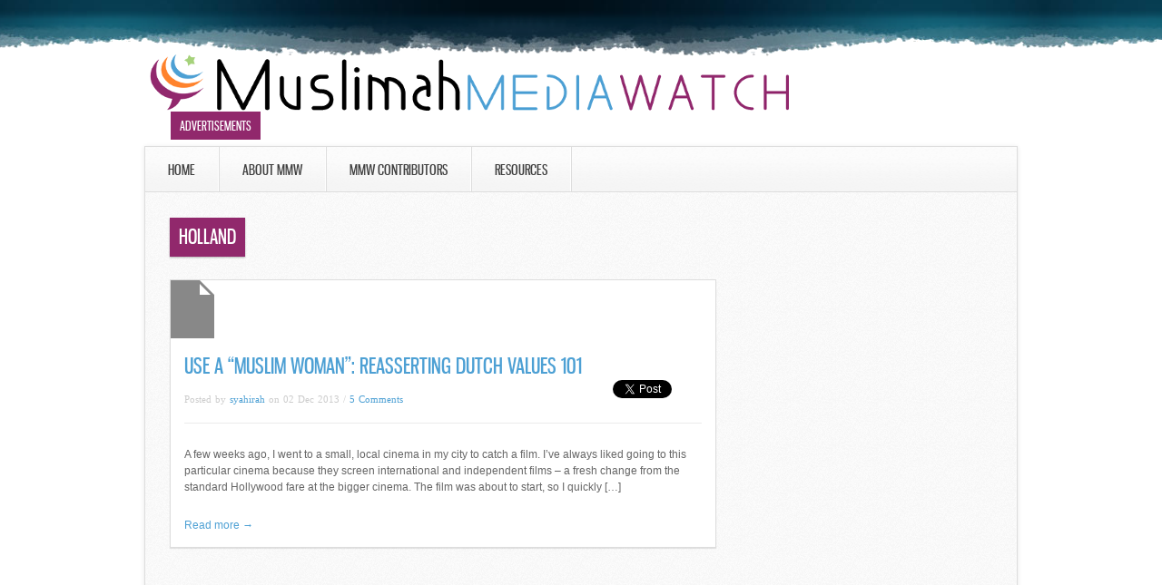

--- FILE ---
content_type: text/html; charset=UTF-8
request_url: http://www.muslimahmediawatch.org/tag/holland/
body_size: 7476
content:
<!DOCTYPE html>
<html lang="en-CA">
<head>
<meta charset="UTF-8" />
<meta name="viewport" content="width=device-width; initial-scale=1.0; maximum-scale=1.0; user-scalable=0;">

<title>Holland &lsaquo; Muslimah Media Watch</title>
<link rel="profile" href="http://gmpg.org/xfn/11" />
<link rel="stylesheet" type="text/css" media="all" href="http://www.muslimahmediawatch.org/wp/wp-content/themes/ares/style.css" />
<link rel="pingback" href="http://www.muslimahmediawatch.org/wp/xmlrpc.php" />

		<link rel="shortcut icon" href="http://www.muslimahmediawatch.org/wp/wp-content/themes/ares/data/1448422486_favicon.ico" />

<!-- Template stylesheet -->
<meta name='robots' content='max-image-preview:large' />
<link rel="alternate" type="application/rss+xml" title="Muslimah Media Watch &raquo; Feed" href="http://www.muslimahmediawatch.org/feed/" />
<link rel="alternate" type="application/rss+xml" title="Muslimah Media Watch &raquo; Comments Feed" href="http://www.muslimahmediawatch.org/comments/feed/" />
<link rel="alternate" type="application/rss+xml" title="Muslimah Media Watch &raquo; Holland Tag Feed" href="http://www.muslimahmediawatch.org/tag/holland/feed/" />
<style id='wp-img-auto-sizes-contain-inline-css' type='text/css'>
img:is([sizes=auto i],[sizes^="auto," i]){contain-intrinsic-size:3000px 1500px}
/*# sourceURL=wp-img-auto-sizes-contain-inline-css */
</style>
<link rel='stylesheet' id='jqueryui_css-css' href='http://www.muslimahmediawatch.org/wp/wp-content/themes/ares/css/jqueryui/custom.css?ver=2.3' type='text/css' media='all' />
<link rel='stylesheet' id='screen_css-css' href='http://www.muslimahmediawatch.org/wp/wp-content/themes/ares/css/screen.css?ver=2.3' type='text/css' media='all' />
<link rel='stylesheet' id='tipsy_css-css' href='http://www.muslimahmediawatch.org/wp/wp-content/themes/ares/css/tipsy.css?ver=2.3' type='text/css' media='all' />
<link rel='stylesheet' id='fancybox_css-css' href='http://www.muslimahmediawatch.org/wp/wp-content/themes/ares/js/fancybox/jquery.fancybox-1.3.0.css?ver=2.3' type='text/css' media='all' />
<link rel='stylesheet' id='flexslider_css-css' href='http://www.muslimahmediawatch.org/wp/wp-content/themes/ares/js/flexslider/flexslider.css?ver=2.3' type='text/css' media='all' />
<link rel='stylesheet' id='grid_css-css' href='http://www.muslimahmediawatch.org/wp/wp-content/themes/ares/css/grid.css?ver=2.3' type='text/css' media='all' />
<link rel='stylesheet' id='pp_menu_style-css' href='http://www.muslimahmediawatch.org/wp/wp-content/themes/ares/css/menu1.css?ver=2.3' type='text/css' media='all' />
<link rel='stylesheet' id='colorpicker.css-css' href='http://www.muslimahmediawatch.org/wp/wp-content/themes/ares/js/colorpicker/css/colorpicker.css?ver=2.3' type='text/css' media='all' />
<style id='wp-emoji-styles-inline-css' type='text/css'>

	img.wp-smiley, img.emoji {
		display: inline !important;
		border: none !important;
		box-shadow: none !important;
		height: 1em !important;
		width: 1em !important;
		margin: 0 0.07em !important;
		vertical-align: -0.1em !important;
		background: none !important;
		padding: 0 !important;
	}
/*# sourceURL=wp-emoji-styles-inline-css */
</style>
<style id='wp-block-library-inline-css' type='text/css'>
:root{--wp-block-synced-color:#7a00df;--wp-block-synced-color--rgb:122,0,223;--wp-bound-block-color:var(--wp-block-synced-color);--wp-editor-canvas-background:#ddd;--wp-admin-theme-color:#007cba;--wp-admin-theme-color--rgb:0,124,186;--wp-admin-theme-color-darker-10:#006ba1;--wp-admin-theme-color-darker-10--rgb:0,107,160.5;--wp-admin-theme-color-darker-20:#005a87;--wp-admin-theme-color-darker-20--rgb:0,90,135;--wp-admin-border-width-focus:2px}@media (min-resolution:192dpi){:root{--wp-admin-border-width-focus:1.5px}}.wp-element-button{cursor:pointer}:root .has-very-light-gray-background-color{background-color:#eee}:root .has-very-dark-gray-background-color{background-color:#313131}:root .has-very-light-gray-color{color:#eee}:root .has-very-dark-gray-color{color:#313131}:root .has-vivid-green-cyan-to-vivid-cyan-blue-gradient-background{background:linear-gradient(135deg,#00d084,#0693e3)}:root .has-purple-crush-gradient-background{background:linear-gradient(135deg,#34e2e4,#4721fb 50%,#ab1dfe)}:root .has-hazy-dawn-gradient-background{background:linear-gradient(135deg,#faaca8,#dad0ec)}:root .has-subdued-olive-gradient-background{background:linear-gradient(135deg,#fafae1,#67a671)}:root .has-atomic-cream-gradient-background{background:linear-gradient(135deg,#fdd79a,#004a59)}:root .has-nightshade-gradient-background{background:linear-gradient(135deg,#330968,#31cdcf)}:root .has-midnight-gradient-background{background:linear-gradient(135deg,#020381,#2874fc)}:root{--wp--preset--font-size--normal:16px;--wp--preset--font-size--huge:42px}.has-regular-font-size{font-size:1em}.has-larger-font-size{font-size:2.625em}.has-normal-font-size{font-size:var(--wp--preset--font-size--normal)}.has-huge-font-size{font-size:var(--wp--preset--font-size--huge)}.has-text-align-center{text-align:center}.has-text-align-left{text-align:left}.has-text-align-right{text-align:right}.has-fit-text{white-space:nowrap!important}#end-resizable-editor-section{display:none}.aligncenter{clear:both}.items-justified-left{justify-content:flex-start}.items-justified-center{justify-content:center}.items-justified-right{justify-content:flex-end}.items-justified-space-between{justify-content:space-between}.screen-reader-text{border:0;clip-path:inset(50%);height:1px;margin:-1px;overflow:hidden;padding:0;position:absolute;width:1px;word-wrap:normal!important}.screen-reader-text:focus{background-color:#ddd;clip-path:none;color:#444;display:block;font-size:1em;height:auto;left:5px;line-height:normal;padding:15px 23px 14px;text-decoration:none;top:5px;width:auto;z-index:100000}html :where(.has-border-color){border-style:solid}html :where([style*=border-top-color]){border-top-style:solid}html :where([style*=border-right-color]){border-right-style:solid}html :where([style*=border-bottom-color]){border-bottom-style:solid}html :where([style*=border-left-color]){border-left-style:solid}html :where([style*=border-width]){border-style:solid}html :where([style*=border-top-width]){border-top-style:solid}html :where([style*=border-right-width]){border-right-style:solid}html :where([style*=border-bottom-width]){border-bottom-style:solid}html :where([style*=border-left-width]){border-left-style:solid}html :where(img[class*=wp-image-]){height:auto;max-width:100%}:where(figure){margin:0 0 1em}html :where(.is-position-sticky){--wp-admin--admin-bar--position-offset:var(--wp-admin--admin-bar--height,0px)}@media screen and (max-width:600px){html :where(.is-position-sticky){--wp-admin--admin-bar--position-offset:0px}}

/*# sourceURL=wp-block-library-inline-css */
</style><style id='global-styles-inline-css' type='text/css'>
:root{--wp--preset--aspect-ratio--square: 1;--wp--preset--aspect-ratio--4-3: 4/3;--wp--preset--aspect-ratio--3-4: 3/4;--wp--preset--aspect-ratio--3-2: 3/2;--wp--preset--aspect-ratio--2-3: 2/3;--wp--preset--aspect-ratio--16-9: 16/9;--wp--preset--aspect-ratio--9-16: 9/16;--wp--preset--color--black: #000000;--wp--preset--color--cyan-bluish-gray: #abb8c3;--wp--preset--color--white: #ffffff;--wp--preset--color--pale-pink: #f78da7;--wp--preset--color--vivid-red: #cf2e2e;--wp--preset--color--luminous-vivid-orange: #ff6900;--wp--preset--color--luminous-vivid-amber: #fcb900;--wp--preset--color--light-green-cyan: #7bdcb5;--wp--preset--color--vivid-green-cyan: #00d084;--wp--preset--color--pale-cyan-blue: #8ed1fc;--wp--preset--color--vivid-cyan-blue: #0693e3;--wp--preset--color--vivid-purple: #9b51e0;--wp--preset--gradient--vivid-cyan-blue-to-vivid-purple: linear-gradient(135deg,rgb(6,147,227) 0%,rgb(155,81,224) 100%);--wp--preset--gradient--light-green-cyan-to-vivid-green-cyan: linear-gradient(135deg,rgb(122,220,180) 0%,rgb(0,208,130) 100%);--wp--preset--gradient--luminous-vivid-amber-to-luminous-vivid-orange: linear-gradient(135deg,rgb(252,185,0) 0%,rgb(255,105,0) 100%);--wp--preset--gradient--luminous-vivid-orange-to-vivid-red: linear-gradient(135deg,rgb(255,105,0) 0%,rgb(207,46,46) 100%);--wp--preset--gradient--very-light-gray-to-cyan-bluish-gray: linear-gradient(135deg,rgb(238,238,238) 0%,rgb(169,184,195) 100%);--wp--preset--gradient--cool-to-warm-spectrum: linear-gradient(135deg,rgb(74,234,220) 0%,rgb(151,120,209) 20%,rgb(207,42,186) 40%,rgb(238,44,130) 60%,rgb(251,105,98) 80%,rgb(254,248,76) 100%);--wp--preset--gradient--blush-light-purple: linear-gradient(135deg,rgb(255,206,236) 0%,rgb(152,150,240) 100%);--wp--preset--gradient--blush-bordeaux: linear-gradient(135deg,rgb(254,205,165) 0%,rgb(254,45,45) 50%,rgb(107,0,62) 100%);--wp--preset--gradient--luminous-dusk: linear-gradient(135deg,rgb(255,203,112) 0%,rgb(199,81,192) 50%,rgb(65,88,208) 100%);--wp--preset--gradient--pale-ocean: linear-gradient(135deg,rgb(255,245,203) 0%,rgb(182,227,212) 50%,rgb(51,167,181) 100%);--wp--preset--gradient--electric-grass: linear-gradient(135deg,rgb(202,248,128) 0%,rgb(113,206,126) 100%);--wp--preset--gradient--midnight: linear-gradient(135deg,rgb(2,3,129) 0%,rgb(40,116,252) 100%);--wp--preset--font-size--small: 13px;--wp--preset--font-size--medium: 20px;--wp--preset--font-size--large: 36px;--wp--preset--font-size--x-large: 42px;--wp--preset--spacing--20: 0.44rem;--wp--preset--spacing--30: 0.67rem;--wp--preset--spacing--40: 1rem;--wp--preset--spacing--50: 1.5rem;--wp--preset--spacing--60: 2.25rem;--wp--preset--spacing--70: 3.38rem;--wp--preset--spacing--80: 5.06rem;--wp--preset--shadow--natural: 6px 6px 9px rgba(0, 0, 0, 0.2);--wp--preset--shadow--deep: 12px 12px 50px rgba(0, 0, 0, 0.4);--wp--preset--shadow--sharp: 6px 6px 0px rgba(0, 0, 0, 0.2);--wp--preset--shadow--outlined: 6px 6px 0px -3px rgb(255, 255, 255), 6px 6px rgb(0, 0, 0);--wp--preset--shadow--crisp: 6px 6px 0px rgb(0, 0, 0);}:where(.is-layout-flex){gap: 0.5em;}:where(.is-layout-grid){gap: 0.5em;}body .is-layout-flex{display: flex;}.is-layout-flex{flex-wrap: wrap;align-items: center;}.is-layout-flex > :is(*, div){margin: 0;}body .is-layout-grid{display: grid;}.is-layout-grid > :is(*, div){margin: 0;}:where(.wp-block-columns.is-layout-flex){gap: 2em;}:where(.wp-block-columns.is-layout-grid){gap: 2em;}:where(.wp-block-post-template.is-layout-flex){gap: 1.25em;}:where(.wp-block-post-template.is-layout-grid){gap: 1.25em;}.has-black-color{color: var(--wp--preset--color--black) !important;}.has-cyan-bluish-gray-color{color: var(--wp--preset--color--cyan-bluish-gray) !important;}.has-white-color{color: var(--wp--preset--color--white) !important;}.has-pale-pink-color{color: var(--wp--preset--color--pale-pink) !important;}.has-vivid-red-color{color: var(--wp--preset--color--vivid-red) !important;}.has-luminous-vivid-orange-color{color: var(--wp--preset--color--luminous-vivid-orange) !important;}.has-luminous-vivid-amber-color{color: var(--wp--preset--color--luminous-vivid-amber) !important;}.has-light-green-cyan-color{color: var(--wp--preset--color--light-green-cyan) !important;}.has-vivid-green-cyan-color{color: var(--wp--preset--color--vivid-green-cyan) !important;}.has-pale-cyan-blue-color{color: var(--wp--preset--color--pale-cyan-blue) !important;}.has-vivid-cyan-blue-color{color: var(--wp--preset--color--vivid-cyan-blue) !important;}.has-vivid-purple-color{color: var(--wp--preset--color--vivid-purple) !important;}.has-black-background-color{background-color: var(--wp--preset--color--black) !important;}.has-cyan-bluish-gray-background-color{background-color: var(--wp--preset--color--cyan-bluish-gray) !important;}.has-white-background-color{background-color: var(--wp--preset--color--white) !important;}.has-pale-pink-background-color{background-color: var(--wp--preset--color--pale-pink) !important;}.has-vivid-red-background-color{background-color: var(--wp--preset--color--vivid-red) !important;}.has-luminous-vivid-orange-background-color{background-color: var(--wp--preset--color--luminous-vivid-orange) !important;}.has-luminous-vivid-amber-background-color{background-color: var(--wp--preset--color--luminous-vivid-amber) !important;}.has-light-green-cyan-background-color{background-color: var(--wp--preset--color--light-green-cyan) !important;}.has-vivid-green-cyan-background-color{background-color: var(--wp--preset--color--vivid-green-cyan) !important;}.has-pale-cyan-blue-background-color{background-color: var(--wp--preset--color--pale-cyan-blue) !important;}.has-vivid-cyan-blue-background-color{background-color: var(--wp--preset--color--vivid-cyan-blue) !important;}.has-vivid-purple-background-color{background-color: var(--wp--preset--color--vivid-purple) !important;}.has-black-border-color{border-color: var(--wp--preset--color--black) !important;}.has-cyan-bluish-gray-border-color{border-color: var(--wp--preset--color--cyan-bluish-gray) !important;}.has-white-border-color{border-color: var(--wp--preset--color--white) !important;}.has-pale-pink-border-color{border-color: var(--wp--preset--color--pale-pink) !important;}.has-vivid-red-border-color{border-color: var(--wp--preset--color--vivid-red) !important;}.has-luminous-vivid-orange-border-color{border-color: var(--wp--preset--color--luminous-vivid-orange) !important;}.has-luminous-vivid-amber-border-color{border-color: var(--wp--preset--color--luminous-vivid-amber) !important;}.has-light-green-cyan-border-color{border-color: var(--wp--preset--color--light-green-cyan) !important;}.has-vivid-green-cyan-border-color{border-color: var(--wp--preset--color--vivid-green-cyan) !important;}.has-pale-cyan-blue-border-color{border-color: var(--wp--preset--color--pale-cyan-blue) !important;}.has-vivid-cyan-blue-border-color{border-color: var(--wp--preset--color--vivid-cyan-blue) !important;}.has-vivid-purple-border-color{border-color: var(--wp--preset--color--vivid-purple) !important;}.has-vivid-cyan-blue-to-vivid-purple-gradient-background{background: var(--wp--preset--gradient--vivid-cyan-blue-to-vivid-purple) !important;}.has-light-green-cyan-to-vivid-green-cyan-gradient-background{background: var(--wp--preset--gradient--light-green-cyan-to-vivid-green-cyan) !important;}.has-luminous-vivid-amber-to-luminous-vivid-orange-gradient-background{background: var(--wp--preset--gradient--luminous-vivid-amber-to-luminous-vivid-orange) !important;}.has-luminous-vivid-orange-to-vivid-red-gradient-background{background: var(--wp--preset--gradient--luminous-vivid-orange-to-vivid-red) !important;}.has-very-light-gray-to-cyan-bluish-gray-gradient-background{background: var(--wp--preset--gradient--very-light-gray-to-cyan-bluish-gray) !important;}.has-cool-to-warm-spectrum-gradient-background{background: var(--wp--preset--gradient--cool-to-warm-spectrum) !important;}.has-blush-light-purple-gradient-background{background: var(--wp--preset--gradient--blush-light-purple) !important;}.has-blush-bordeaux-gradient-background{background: var(--wp--preset--gradient--blush-bordeaux) !important;}.has-luminous-dusk-gradient-background{background: var(--wp--preset--gradient--luminous-dusk) !important;}.has-pale-ocean-gradient-background{background: var(--wp--preset--gradient--pale-ocean) !important;}.has-electric-grass-gradient-background{background: var(--wp--preset--gradient--electric-grass) !important;}.has-midnight-gradient-background{background: var(--wp--preset--gradient--midnight) !important;}.has-small-font-size{font-size: var(--wp--preset--font-size--small) !important;}.has-medium-font-size{font-size: var(--wp--preset--font-size--medium) !important;}.has-large-font-size{font-size: var(--wp--preset--font-size--large) !important;}.has-x-large-font-size{font-size: var(--wp--preset--font-size--x-large) !important;}
/*# sourceURL=global-styles-inline-css */
</style>

<style id='classic-theme-styles-inline-css' type='text/css'>
/*! This file is auto-generated */
.wp-block-button__link{color:#fff;background-color:#32373c;border-radius:9999px;box-shadow:none;text-decoration:none;padding:calc(.667em + 2px) calc(1.333em + 2px);font-size:1.125em}.wp-block-file__button{background:#32373c;color:#fff;text-decoration:none}
/*# sourceURL=/wp-includes/css/classic-themes.min.css */
</style>
<script type="text/javascript" src="http://www.muslimahmediawatch.org/wp/wp-includes/js/jquery/jquery.min.js?ver=3.7.1" id="jquery-core-js"></script>
<script type="text/javascript" src="http://www.muslimahmediawatch.org/wp/wp-includes/js/jquery/jquery-migrate.min.js?ver=3.4.1" id="jquery-migrate-js"></script>
<script type="text/javascript" src="http://www.muslimahmediawatch.org/wp/wp-content/themes/ares/js/jquery-ui.js?ver=2.3" id="jQuery_UI_js-js"></script>
<script type="text/javascript" src="http://www.muslimahmediawatch.org/wp/wp-content/themes/ares/js/colorpicker.js?ver=2.3" id="colorpicker.js-js"></script>
<script type="text/javascript" src="http://www.muslimahmediawatch.org/wp/wp-content/themes/ares/js/eye.js?ver=2.3" id="eye.js-js"></script>
<script type="text/javascript" src="http://www.muslimahmediawatch.org/wp/wp-content/themes/ares/js/utils.js?ver=2.3" id="utils.js-js"></script>
<script type="text/javascript" src="http://www.muslimahmediawatch.org/wp/wp-content/themes/ares/js/fancybox/jquery.fancybox-1.3.0.js?ver=2.3" id="fancybox_js-js"></script>
<script type="text/javascript" src="http://www.muslimahmediawatch.org/wp/wp-content/themes/ares/js/jquery.easing.js?ver=2.3" id="jQuery_easing-js"></script>
<script type="text/javascript" src="http://www.muslimahmediawatch.org/wp/wp-content/themes/ares/js/jquery.nivo.slider.js?ver=2.3" id="jQuery_nivo-js"></script>
<script type="text/javascript" src="http://www.muslimahmediawatch.org/wp/wp-content/themes/ares/js/hint.js?ver=2.3" id="jQuery_hint-js"></script>
<script type="text/javascript" src="http://www.muslimahmediawatch.org/wp/wp-content/themes/ares/js/jquery.validate.js?ver=2.3" id="jQuery_validate-js"></script>
<script type="text/javascript" src="http://www.muslimahmediawatch.org/wp/wp-content/themes/ares/js/jquery.tipsy.js?ver=2.3" id="jQuery_tipsy-js"></script>
<script type="text/javascript" src="http://www.muslimahmediawatch.org/wp/wp-content/themes/ares/js/browser.js?ver=2.3" id="browser_js-js"></script>
<script type="text/javascript" src="http://www.muslimahmediawatch.org/wp/wp-content/themes/ares/js/flexslider/jquery.flexslider-min.js?ver=2.3" id="flexslider_js-js"></script>
<script type="text/javascript" src="http://www.muslimahmediawatch.org/wp/wp-content/themes/ares/js/custom.js?ver=2.3" id="custom_js-js"></script>
<link rel="https://api.w.org/" href="http://www.muslimahmediawatch.org/wp-json/" /><link rel="alternate" title="JSON" type="application/json" href="http://www.muslimahmediawatch.org/wp-json/wp/v2/tags/1002" /><link rel="EditURI" type="application/rsd+xml" title="RSD" href="http://www.muslimahmediawatch.org/wp/xmlrpc.php?rsd" />
<meta name="generator" content="WordPress 6.9" />
<!-- Analytics by WP Statistics - https://wp-statistics.com -->
<style type="text/css">.recentcomments a{display:inline !important;padding:0 !important;margin:0 !important;}</style><style type="text/css">
.avatar {vertical-align:middle; margin-right:5px;}
.credit {font-size: 50%;}
</style>
		 

<!--[if IE 7]>
<link rel="stylesheet" href="http://www.muslimahmediawatch.org/wp/wp-content/themes/ares/css/ie7.css" type="text/css" media="all"/>
<![endif]-->

<style type="text/css">
#header_wrapper, #nivo_caption_wrapper .caption_cat, #content_wrapper .sidebar .content .sidebar_widget li h2.widgettitle, h2.widgettitle, .post_img .caption_cat, .pagination span.current, .pagination a:hover, table tr th, .flex-control-nav li a.active
{ 
	background: #91286c; 
}
.pagination span.current, .pagination a:hover
{
	border: 1px solid #91286c;
}
#footer h2.widgettitle
{
	color: #91286c;
}
</style>

<style>ul { list-style-position: inside; }

select { margin: 15px; }

a { color: #4da0d4; }

body {
  background-image: url('http://www.muslimahmediawatch.org/wp/wp-content/uploads/2015/11/bg2.png');
  background-repeat: repeat-x;
}

.logo {
  margin: 30px 0 5px 3px;
}</style>
</head>


<body class="archive tag tag-holland tag-1002 wp-theme-ares">
	
	<input type="hidden" id="pp_homepage_slider_trans" name="pp_homepage_slider_trans" value="sliceDown"/>
	
	<!-- Begin template wrapper -->
	<div id="wrapper">
			
		<!-- Begin header -->
		<!-- <div id="header_wrapper"></div> -->
		<!-- End header -->
					
		<br class="clear"/>
		
		<div class="standard_wrapper header">
			<div class="logo">
				<!-- Begin logo -->
						
								
				<a id="custom_logo" href="http://www.muslimahmediawatch.org"><img src="http://www.muslimahmediawatch.org/wp/wp-content/themes/ares/data/1448579188_mmwlogo.png" alt=""/></a>
				
				<!-- End logo -->
			</div>
			<div class="header_ads">
							</div>
			
			<br class="clear"/>
		</div>

				
		<br class="clear"/>
					
		<div class="standard_wrapper">
			<div class="menu-main-menu-container"><ul id="main_menu" class="main_nav"><li id="menu-item-12178" class="menu-item menu-item-type-custom menu-item-object-custom menu-item-home menu-item-12178"><a href="http://www.muslimahmediawatch.org/">Home</a></li>
<li id="menu-item-16323" class="menu-item menu-item-type-post_type menu-item-object-page menu-item-16323"><a href="http://www.muslimahmediawatch.org/about-2/">About MMW</a></li>
<li id="menu-item-16320" class="menu-item menu-item-type-post_type menu-item-object-page menu-item-16320"><a href="http://www.muslimahmediawatch.org/mmw-contributors/">MMW Contributors</a></li>
<li id="menu-item-16322" class="menu-item menu-item-type-post_type menu-item-object-page menu-item-16322"><a href="http://www.muslimahmediawatch.org/resources/">Resources</a></li>
</ul></div>		</div>
		
		<div id="menu_border_wrapper"></div>
		
		<br class="clear"/>
	
		<div id="content_wrapper">
			
			<div class="inner">
			
				<!-- Begin main content -->
				<div class="inner_wrapper">
			
				<div class="sidebar_content">
				
				<h2 class="widgettitle header"> Holland</h2>
			
				    
    
    <!-- Begin each blog post -->
    <div class="post_wrapper" >
    
    	    	
    	<div class="post_img">
    		<a href="http://www.muslimahmediawatch.org/2013/12/02/use-a-muslim-woman-reasserting-dutch-values-101/" title="Use a “Muslim Woman”: Reasserting Dutch Values 101">
    			<img src="http://www.muslimahmediawatch.org/wp/wp-includes/images/media/default.svg" alt="" class=""/>
    		</a>
    		
    		    		
    		<div class="caption_cat">Advertisements</div>
    		
    		    	</div>
    	
    	    	
    	<div class="post_inner_wrapper" >
    	
    	<div class="post_header_wrapper">
    		<div class="post_header">
    			<h3>
    				<a href="http://www.muslimahmediawatch.org/2013/12/02/use-a-muslim-woman-reasserting-dutch-values-101/" title="Use a “Muslim Woman”: Reasserting Dutch Values 101">Use a “Muslim Woman”: Reasserting Dutch Values 101</a>
    			</h3>
    		</div>
    		
    		<br class="clear"/>
    		
    		<div class="post_detail">
    		
    		Posted by <a href="">syahirah</a> on 02 Dec 2013 /
    		<a href="http://www.muslimahmediawatch.org/2013/12/02/use-a-muslim-woman-reasserting-dutch-values-101/">5 Comments</a>
    		</div>
    	</div>
    	
    	    	<div class="post_social">
    		<iframe src="//www.facebook.com/plugins/like.php?href=http%3A%2F%2Fwww.muslimahmediawatch.org%2F2013%2F12%2F02%2Fuse-a-muslim-woman-reasserting-dutch-values-101%2F&amp;send=false&amp;layout=button_count&amp;width=200&amp;show_faces=false&amp;action=like&amp;colorscheme=light&amp;font&amp;height=21&amp;appId=268239076529520" scrolling="no" frameborder="0" style="border:none; overflow:hidden; width:80px; height:21px;" allowTransparency="true"></iframe>
    		
    		<a href="https://twitter.com/share" class="twitter-share-button" data-count="horizontal" data-text="Use a “Muslim Woman”: Reasserting Dutch Values 101" data-url="http://www.muslimahmediawatch.org/2013/12/02/use-a-muslim-woman-reasserting-dutch-values-101/">Tweet</a><script type="text/javascript" src="//platform.twitter.com/widgets.js"></script>
    	</div>
    	    	
    	<br class="clear"/><br/><hr/>
    	
    	<p>A few weeks ago, I went to a small, local cinema in my city to catch a film. I’ve always liked going to this particular cinema because they screen international and independent films – a fresh change from the standard Hollywood fare at the bigger cinema. The film was about to start, so I quickly [&hellip;]</p>
    	
    			<a href="http://www.muslimahmediawatch.org/2013/12/02/use-a-muslim-woman-reasserting-dutch-values-101/">Read more →</a>
    	
    	    	
    	
    	</div>
    	
    </div>
    <!-- End each blog post -->


<div class="pagination">
      </div>
				</div>
					
    			<div class="sidebar_wrapper">
    				    				
    				<div class="ads125_wrapper">
					    					</div>
    			
    				<div class="sidebar">
    				
    					<div class="content">
    				
    						<ul class="sidebar_widget">
    						    						</ul>
    					
    					</div>
    			
    				</div>
    				<br class="clear"/>

    			</div>
    			
    			<br class="clear"/>
    	</div>
    	<!-- End main content -->
    
    </div>

</div>


		<!-- Begin footer -->
		<div class="footer_wrapper">
		
		<div id="footer">
			<ul class="sidebar_widget">
							</ul>
			
			<br class="clear"/>
		
		</div>
		
		<div id="copyright">
			<div id="copyright_left">
		    		</div>
		<div class="social_wrapper">
		    <ul>
		    			    			    			    			    			    </ul>
		</div>
		</div>
		
		</div>
		<!-- End footer -->
		
	</div>
	<!-- End template wrapper -->


<script type="speculationrules">
{"prefetch":[{"source":"document","where":{"and":[{"href_matches":"/*"},{"not":{"href_matches":["/wp/wp-*.php","/wp/wp-admin/*","/wp/wp-content/uploads/*","/wp/wp-content/*","/wp/wp-content/plugins/*","/wp/wp-content/themes/ares/*","/*\\?(.+)"]}},{"not":{"selector_matches":"a[rel~=\"nofollow\"]"}},{"not":{"selector_matches":".no-prefetch, .no-prefetch a"}}]},"eagerness":"conservative"}]}
</script>
<script type="text/javascript" id="script-contact-form-js-extra">
/* <![CDATA[ */
var tgAjax = {"ajaxurl":"http://www.muslimahmediawatch.org/tag/holland/","ajax_nonce":"f3d918b55c"};
//# sourceURL=script-contact-form-js-extra
/* ]]> */
</script>
<script type="text/javascript" src="http://www.muslimahmediawatch.org/wp/wp-content/themes/ares/js/contact_form.js?ver=2.3" id="script-contact-form-js"></script>
<script id="wp-emoji-settings" type="application/json">
{"baseUrl":"https://s.w.org/images/core/emoji/17.0.2/72x72/","ext":".png","svgUrl":"https://s.w.org/images/core/emoji/17.0.2/svg/","svgExt":".svg","source":{"concatemoji":"http://www.muslimahmediawatch.org/wp/wp-includes/js/wp-emoji-release.min.js?ver=6.9"}}
</script>
<script type="module">
/* <![CDATA[ */
/*! This file is auto-generated */
const a=JSON.parse(document.getElementById("wp-emoji-settings").textContent),o=(window._wpemojiSettings=a,"wpEmojiSettingsSupports"),s=["flag","emoji"];function i(e){try{var t={supportTests:e,timestamp:(new Date).valueOf()};sessionStorage.setItem(o,JSON.stringify(t))}catch(e){}}function c(e,t,n){e.clearRect(0,0,e.canvas.width,e.canvas.height),e.fillText(t,0,0);t=new Uint32Array(e.getImageData(0,0,e.canvas.width,e.canvas.height).data);e.clearRect(0,0,e.canvas.width,e.canvas.height),e.fillText(n,0,0);const a=new Uint32Array(e.getImageData(0,0,e.canvas.width,e.canvas.height).data);return t.every((e,t)=>e===a[t])}function p(e,t){e.clearRect(0,0,e.canvas.width,e.canvas.height),e.fillText(t,0,0);var n=e.getImageData(16,16,1,1);for(let e=0;e<n.data.length;e++)if(0!==n.data[e])return!1;return!0}function u(e,t,n,a){switch(t){case"flag":return n(e,"\ud83c\udff3\ufe0f\u200d\u26a7\ufe0f","\ud83c\udff3\ufe0f\u200b\u26a7\ufe0f")?!1:!n(e,"\ud83c\udde8\ud83c\uddf6","\ud83c\udde8\u200b\ud83c\uddf6")&&!n(e,"\ud83c\udff4\udb40\udc67\udb40\udc62\udb40\udc65\udb40\udc6e\udb40\udc67\udb40\udc7f","\ud83c\udff4\u200b\udb40\udc67\u200b\udb40\udc62\u200b\udb40\udc65\u200b\udb40\udc6e\u200b\udb40\udc67\u200b\udb40\udc7f");case"emoji":return!a(e,"\ud83e\u1fac8")}return!1}function f(e,t,n,a){let r;const o=(r="undefined"!=typeof WorkerGlobalScope&&self instanceof WorkerGlobalScope?new OffscreenCanvas(300,150):document.createElement("canvas")).getContext("2d",{willReadFrequently:!0}),s=(o.textBaseline="top",o.font="600 32px Arial",{});return e.forEach(e=>{s[e]=t(o,e,n,a)}),s}function r(e){var t=document.createElement("script");t.src=e,t.defer=!0,document.head.appendChild(t)}a.supports={everything:!0,everythingExceptFlag:!0},new Promise(t=>{let n=function(){try{var e=JSON.parse(sessionStorage.getItem(o));if("object"==typeof e&&"number"==typeof e.timestamp&&(new Date).valueOf()<e.timestamp+604800&&"object"==typeof e.supportTests)return e.supportTests}catch(e){}return null}();if(!n){if("undefined"!=typeof Worker&&"undefined"!=typeof OffscreenCanvas&&"undefined"!=typeof URL&&URL.createObjectURL&&"undefined"!=typeof Blob)try{var e="postMessage("+f.toString()+"("+[JSON.stringify(s),u.toString(),c.toString(),p.toString()].join(",")+"));",a=new Blob([e],{type:"text/javascript"});const r=new Worker(URL.createObjectURL(a),{name:"wpTestEmojiSupports"});return void(r.onmessage=e=>{i(n=e.data),r.terminate(),t(n)})}catch(e){}i(n=f(s,u,c,p))}t(n)}).then(e=>{for(const n in e)a.supports[n]=e[n],a.supports.everything=a.supports.everything&&a.supports[n],"flag"!==n&&(a.supports.everythingExceptFlag=a.supports.everythingExceptFlag&&a.supports[n]);var t;a.supports.everythingExceptFlag=a.supports.everythingExceptFlag&&!a.supports.flag,a.supports.everything||((t=a.source||{}).concatemoji?r(t.concatemoji):t.wpemoji&&t.twemoji&&(r(t.twemoji),r(t.wpemoji)))});
//# sourceURL=http://www.muslimahmediawatch.org/wp/wp-includes/js/wp-emoji-loader.min.js
/* ]]> */
</script>
</body>
</html>


--- FILE ---
content_type: text/css
request_url: http://www.muslimahmediawatch.org/wp/wp-content/themes/ares/style.css
body_size: 168
content:
/*
Theme Name: Ares
Description: Blog Magazine Newspaper Template
Version: 2.4
Author: Peerapong Pulpipatnan
Author URI: http://themeforest.net/user/peerapong
*/

@import "css/screen.css";

--- FILE ---
content_type: text/css
request_url: http://www.muslimahmediawatch.org/wp/wp-content/themes/ares/css/menu1.css?ver=2.3
body_size: 193
content:
@media only screen and (min-width: 768px) and (max-width: 960px) {
	#slider_wrapper { width: 731px; height: 336px; overflow: hidden; }
}
@media only screen and (max-width: 767px) {
	#slider_wrapper { width: 300px; height: 190px; overflow: hidden; margin: 0; margin-top: 0; }
}
@media only screen and (min-width: 480px) and (max-width: 767px) {
	#slider_wrapper { width: 440px; height: 283px; overflow: hidden; margin: 0; margin-top: 10px; }
}